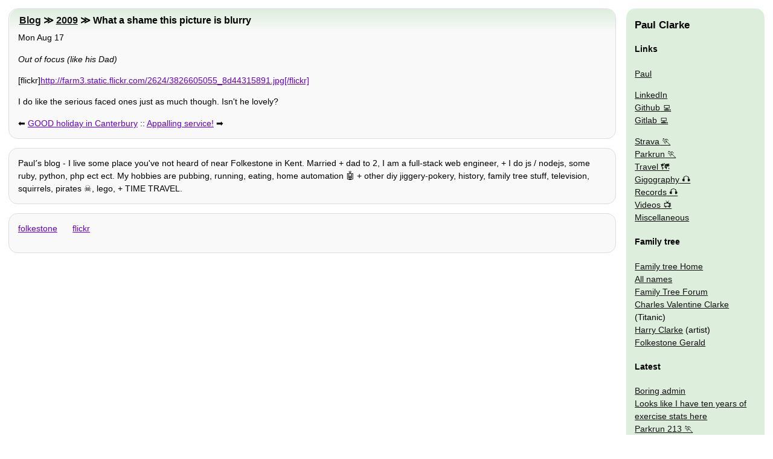

--- FILE ---
content_type: text/html
request_url: http://www.clarkeology.com/2009/08/17/what-a-shame-this-picture-is-blurry/
body_size: 3114
content:
<!doctype html>
<html lang="en"><head>
  <meta charset="utf-8">
  <meta name="viewport" content="width=device-width,initial-scale=1">
  <link rel="manifest" href="/manifest.json">
  <title>What a shame this picture is blurry | Paulʼs blog</title>
  <meta name="Description" content="Out of focus (like his Dad) [flickr]http://farm3.static.flickr.com/2624/3826605055_8d44315891.jpg[/flickr] I do like the serious faced ones just as much though. Isn&#39;t he lovely?  Paulʼs blog - I live…">
  <style>body,nav div{margin:0}html{font-family:arial;font-size:1.2em}h1{font-size:1em}div,nav{border:1px #ddd solid;border-radius:15px;line-height:1.5em;margin:1em;max-width:100%;padding:0 1em}h1,h2{border-radius:15px 15px 0 0;padding:.5em .5em .5em 1em}h2{font-size:1.1em;margin:0 -19px}nav{overflow:hidden}nav div{background:0 0;padding:0}nav div,nav img{border:0}nav ol,nav ul{list-style:none;text-indent:0;padding:0;margin:0}h1{margin:0}img{max-width:100%}h1,nav i{display:none}div a{margin:1em 1em 1em 0}@media (min-width:800px){html{font-size:.9em}#nav,nav{border:0;position:absolute;right:0;width:200px}h1{display:block}nav img{display:inline}#nav,h1,nav{margin:1em;top:0}h1{left:0}h2{margin:0 -14px}body>div,h1{margin-right:260px}div a{margin:auto}}</style>
  <link rel="preload" href="/css/body.css" as="style" onload="this.onload=null;this.rel='stylesheet'"><link rel="alternate" type="application/rss+xml" title="RSS feed" href="/rss.xml">
  <link rel="canonical" href="http://www.clarkeology.com/2009/08/17/what-a-shame-this-picture-is-blurry/">
  <script data-ad-client="ca-pub-7656534065377065" async src="https://pagead2.googlesyndication.com/pagead/js/adsbygoogle.js"></script></head>
<body>
  <div>
    <h2><a href="/blog/">Blog</a> ≫ <a href="/2009/">2009</a> ≫ What a shame this picture is blurry</h2>
    <time datetime="2009-08-17T13:55:16.000Z">Mon Aug 17</time>
    <p><em>Out of focus (like his Dad)</em></p>
    <p>[flickr]<a href="http://farm3.static.flickr.com/2624/3826605055_8d44315891.jpg%5B/flickr%5D">http://farm3.static.flickr.com/2624/3826605055_8d44315891.jpg[/flickr]</a></p>
<p>I do like the serious faced ones just as much though. Isn&#39;t he lovely?</p>
    <p>⬅️ <a rel="prev" href="/2009/08/16/good-holiday-in-canterbury/">GOOD holiday in Canterbury</a> :: <a rel="next" href="/2009/08/17/appalling-service/">Appalling service!</a> ➡️</p>
  </div>
  <div><p>Paulʼs blog - I live some place you've not heard of near Folkestone in Kent. Married + dad to 2, I am a full-stack web engineer, + I do js / nodejs, some ruby, python, php ect ect. My hobbies are pubbing, running, eating, home automation 🤖 + other diy jiggery-pokery, history, family tree stuff, television, squirrels, pirates ☠️, lego, + TIME TRAVEL.</p></div>
  <div><p><a rel="tag" href="/wiki/#folkestone">folkestone</a> <a rel="tag" href="/wiki/#flickr">flickr</a> </p></div>
  <iframe title="nav" id="nav" loading="lazy" style="height:300%" src="/misc/sidebar2/" onload="try{a=this;b=a.contentDocument;a.before(b.body.children[0]);a.remove()}catch{}"><nav><h3 /></nav></iframe>
</body></html>


--- FILE ---
content_type: text/html; charset=utf-8
request_url: https://www.google.com/recaptcha/api2/aframe
body_size: 266
content:
<!DOCTYPE HTML><html><head><meta http-equiv="content-type" content="text/html; charset=UTF-8"></head><body><script nonce="4AQutcb3f0kD76NiziYTiQ">/** Anti-fraud and anti-abuse applications only. See google.com/recaptcha */ try{var clients={'sodar':'https://pagead2.googlesyndication.com/pagead/sodar?'};window.addEventListener("message",function(a){try{if(a.source===window.parent){var b=JSON.parse(a.data);var c=clients[b['id']];if(c){var d=document.createElement('img');d.src=c+b['params']+'&rc='+(localStorage.getItem("rc::a")?sessionStorage.getItem("rc::b"):"");window.document.body.appendChild(d);sessionStorage.setItem("rc::e",parseInt(sessionStorage.getItem("rc::e")||0)+1);localStorage.setItem("rc::h",'1768882460927');}}}catch(b){}});window.parent.postMessage("_grecaptcha_ready", "*");}catch(b){}</script></body></html>